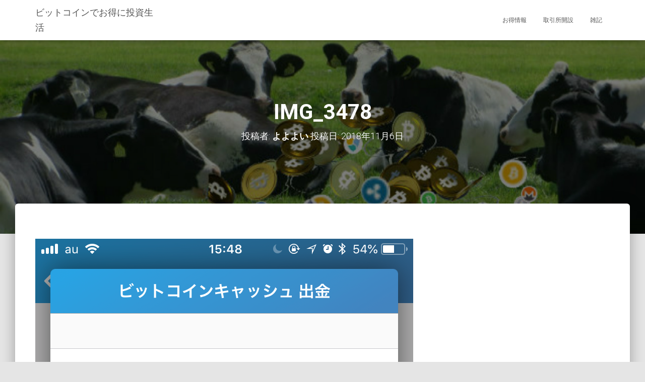

--- FILE ---
content_type: text/html; charset=UTF-8
request_url: https://bit-otoku.com/2018/11/05/%E3%83%93%E3%83%83%E3%83%88%E3%82%B3%E3%82%A4%E3%83%B3%E3%82%AD%E3%83%A3%E3%83%83%E3%82%B7%E3%83%A5%E9%80%81%E9%87%91%E6%96%B9%E6%B3%95ginco/img_3478/
body_size: 8936
content:
<!DOCTYPE html>
<html lang="ja">

<head>
	<meta charset='UTF-8'>
	<meta name="viewport" content="width=device-width, initial-scale=1">
	<link rel="profile" href="http://gmpg.org/xfn/11">
		<title>IMG_3478 | ビットコインでお得に投資生活</title>
<link rel='dns-prefetch' href='//webfonts.xserver.jp' />
<link rel='dns-prefetch' href='//s0.wp.com' />
<link rel='dns-prefetch' href='//secure.gravatar.com' />
<link rel='dns-prefetch' href='//fonts.googleapis.com' />
<link rel='dns-prefetch' href='//s.w.org' />
<link rel="alternate" type="application/rss+xml" title="ビットコインでお得に投資生活 &raquo; フィード" href="https://bit-otoku.com/feed/" />
<link rel="alternate" type="application/rss+xml" title="ビットコインでお得に投資生活 &raquo; コメントフィード" href="https://bit-otoku.com/comments/feed/" />
<link rel="alternate" type="application/rss+xml" title="ビットコインでお得に投資生活 &raquo; IMG_3478 のコメントのフィード" href="https://bit-otoku.com/2018/11/05/%e3%83%93%e3%83%83%e3%83%88%e3%82%b3%e3%82%a4%e3%83%b3%e3%82%ad%e3%83%a3%e3%83%83%e3%82%b7%e3%83%a5%e9%80%81%e9%87%91%e6%96%b9%e6%b3%95ginco/img_3478/feed/" />
<meta name="description" content="" />		<script type="text/javascript">
			window._wpemojiSettings = {"baseUrl":"https:\/\/s.w.org\/images\/core\/emoji\/11\/72x72\/","ext":".png","svgUrl":"https:\/\/s.w.org\/images\/core\/emoji\/11\/svg\/","svgExt":".svg","source":{"concatemoji":"https:\/\/bit-otoku.com\/wp-includes\/js\/wp-emoji-release.min.js?ver=4.9.26"}};
			!function(e,a,t){var n,r,o,i=a.createElement("canvas"),p=i.getContext&&i.getContext("2d");function s(e,t){var a=String.fromCharCode;p.clearRect(0,0,i.width,i.height),p.fillText(a.apply(this,e),0,0);e=i.toDataURL();return p.clearRect(0,0,i.width,i.height),p.fillText(a.apply(this,t),0,0),e===i.toDataURL()}function c(e){var t=a.createElement("script");t.src=e,t.defer=t.type="text/javascript",a.getElementsByTagName("head")[0].appendChild(t)}for(o=Array("flag","emoji"),t.supports={everything:!0,everythingExceptFlag:!0},r=0;r<o.length;r++)t.supports[o[r]]=function(e){if(!p||!p.fillText)return!1;switch(p.textBaseline="top",p.font="600 32px Arial",e){case"flag":return s([55356,56826,55356,56819],[55356,56826,8203,55356,56819])?!1:!s([55356,57332,56128,56423,56128,56418,56128,56421,56128,56430,56128,56423,56128,56447],[55356,57332,8203,56128,56423,8203,56128,56418,8203,56128,56421,8203,56128,56430,8203,56128,56423,8203,56128,56447]);case"emoji":return!s([55358,56760,9792,65039],[55358,56760,8203,9792,65039])}return!1}(o[r]),t.supports.everything=t.supports.everything&&t.supports[o[r]],"flag"!==o[r]&&(t.supports.everythingExceptFlag=t.supports.everythingExceptFlag&&t.supports[o[r]]);t.supports.everythingExceptFlag=t.supports.everythingExceptFlag&&!t.supports.flag,t.DOMReady=!1,t.readyCallback=function(){t.DOMReady=!0},t.supports.everything||(n=function(){t.readyCallback()},a.addEventListener?(a.addEventListener("DOMContentLoaded",n,!1),e.addEventListener("load",n,!1)):(e.attachEvent("onload",n),a.attachEvent("onreadystatechange",function(){"complete"===a.readyState&&t.readyCallback()})),(n=t.source||{}).concatemoji?c(n.concatemoji):n.wpemoji&&n.twemoji&&(c(n.twemoji),c(n.wpemoji)))}(window,document,window._wpemojiSettings);
		</script>
		<style type="text/css">
img.wp-smiley,
img.emoji {
	display: inline !important;
	border: none !important;
	box-shadow: none !important;
	height: 1em !important;
	width: 1em !important;
	margin: 0 .07em !important;
	vertical-align: -0.1em !important;
	background: none !important;
	padding: 0 !important;
}
</style>
<link rel='stylesheet' id='toc-screen-css'  href='https://bit-otoku.com/wp-content/plugins/table-of-contents-plus/screen.min.css?ver=1509' type='text/css' media='all' />
<link rel='stylesheet' id='vkExUnit_common_style-css'  href='https://bit-otoku.com/wp-content/plugins/vk-all-in-one-expansion-unit/css/vkExUnit_style.css?ver=6.6.6' type='text/css' media='all' />
<link rel='stylesheet' id='bootstrap-css'  href='https://bit-otoku.com/wp-content/themes/hestia/assets/bootstrap/css/bootstrap.min.css?ver=1.0.1' type='text/css' media='all' />
<link rel='stylesheet' id='hestia-font-sizes-css'  href='https://bit-otoku.com/wp-content/themes/hestia/assets/css/font-sizes.css?ver=1.1.86' type='text/css' media='all' />
<link rel='stylesheet' id='font-awesome-css'  href='https://bit-otoku.com/wp-content/themes/hestia/assets/font-awesome/css/font-awesome.min.css?ver=1.0.1' type='text/css' media='all' />
<link rel='stylesheet' id='hestia_style-css'  href='https://bit-otoku.com/wp-content/themes/hestia/style.css?ver=1.1.86' type='text/css' media='all' />
<style id='hestia_style-inline-css' type='text/css'>
.hestia-top-bar, .hestia-top-bar .widget.widget_shopping_cart .cart_list {
			background-color: #363537
		}
		.hestia-top-bar .widget .label-floating input[type=search]:-webkit-autofill {
			-webkit-box-shadow: inset 0 0 0px 9999px #363537
		}.hestia-top-bar, .hestia-top-bar .widget .label-floating input[type=search], .hestia-top-bar .widget.widget_search form.form-group:before, .hestia-top-bar .widget.widget_product_search form.form-group:before, .hestia-top-bar .widget.widget_shopping_cart:before {
			color: #ffffff
		} 
		.hestia-top-bar .widget .label-floating input[type=search]{
			-webkit-text-fill-color:#ffffff !important 
		}.hestia-top-bar a, .hestia-top-bar .top-bar-nav li a {
			color: #ffffff
		}.hestia-top-bar a:hover, .hestia-top-bar .top-bar-nav li a:hover {
			color: #eeeeee
		}
	
		a, 
		.navbar .dropdown-menu li:hover > a,
		.navbar .dropdown-menu li:focus > a,
		.navbar .dropdown-menu li:active > a,
		.navbar.navbar-not-transparent .nav > li:not(.btn).on-section > a, 
		.navbar.navbar-not-transparent .nav > li.on-section:not(.btn) > a, 
		.navbar.navbar-not-transparent .nav > li.on-section:not(.btn):hover > a, 
		.navbar.navbar-not-transparent .nav > li.on-section:not(.btn):focus > a, 
		.navbar.navbar-not-transparent .nav > li.on-section:not(.btn):active > a, 
		body:not(.home) .navbar-default .navbar-nav > .active:not(.btn) > a,
		body:not(.home) .navbar-default .navbar-nav > .active:not(.btn) > a:hover,
		body:not(.home) .navbar-default .navbar-nav > .active:not(.btn) > a:focus,
		a:hover, 
		.card-blog a.moretag:hover, 
		.card-blog a.more-link:hover, 
		.widget a:hover {
		    color:#e91e63;
		}
		
		.pagination span.current, .pagination span.current:focus, .pagination span.current:hover {
			border-color:#e91e63
		}
		
		button,
		button:hover,           
		input[type="button"],
		input[type="button"]:hover,
		input[type="submit"],
		input[type="submit"]:hover,
		input#searchsubmit, 
		.pagination span.current, 
		.pagination span.current:focus, 
		.pagination span.current:hover,
		.btn.btn-primary,
		.btn.btn-primary:link,
		.btn.btn-primary:hover, 
		.btn.btn-primary:focus, 
		.btn.btn-primary:active, 
		.btn.btn-primary.active, 
		.btn.btn-primary.active:focus, 
		.btn.btn-primary.active:hover,
		.btn.btn-primary:active:hover, 
		.btn.btn-primary:active:focus, 
		.btn.btn-primary:active:hover,
		.hestia-sidebar-open.btn.btn-rose,
		.hestia-sidebar-close.btn.btn-rose,
		.hestia-sidebar-open.btn.btn-rose:hover,
		.hestia-sidebar-close.btn.btn-rose:hover,
		.hestia-sidebar-open.btn.btn-rose:focus,
		.hestia-sidebar-close.btn.btn-rose:focus,
		.label.label-primary,
		.hestia-work .portfolio-item:nth-child(6n+1) .label,
		.nav-cart .nav-cart-content .widget .buttons .button{
		    background-color: #e91e63;
		}
		
		@media (max-width: 768px) { 
	
			.navbar-default .navbar-nav>li>a:hover,
			.navbar-default .navbar-nav>li>a:focus,
			.navbar .navbar-nav .dropdown .dropdown-menu li a:hover,
			.navbar .navbar-nav .dropdown .dropdown-menu li a:focus,
			.navbar button.navbar-toggle:hover,
			.navbar .navbar-nav li:hover > a i {
			    color: #e91e63;
			}
		}
		
		button,
		.button,
		input[type="submit"], 
		input[type="button"], 
		.btn.btn-primary,
		.hestia-sidebar-open.btn.btn-rose,
		.hestia-sidebar-close.btn.btn-rose {
		    -webkit-box-shadow: 0 2px 2px 0 rgba(233,30,99,0.14),0 3px 1px -2px rgba(233,30,99,0.2),0 1px 5px 0 rgba(233,30,99,0.12);
		    box-shadow: 0 2px 2px 0 rgba(233,30,99,0.14),0 3px 1px -2px rgba(233,30,99,0.2),0 1px 5px 0 rgba(233,30,99,0.12);
		}
		
		.card .header-primary, .card .content-primary {
		    background: #e91e63;
		}
		
		.button:hover,
		button:hover,
		input[type="submit"]:hover,
		input[type="button"]:hover,
		input#searchsubmit:hover, 
		.pagination span.current, 
		.btn.btn-primary:hover, 
		.btn.btn-primary:focus, 
		.btn.btn-primary:active, 
		.btn.btn-primary.active, 
		.btn.btn-primary:active:focus, 
		.btn.btn-primary:active:hover, 
		.hestia-sidebar-open.btn.btn-rose:hover,
		.hestia-sidebar-close.btn.btn-rose:hover,
		.pagination span.current:hover{
			-webkit-box-shadow: 0 14px 26px -12pxrgba(233,30,99,0.42),0 4px 23px 0 rgba(0,0,0,0.12),0 8px 10px -5px rgba(233,30,99,0.2);
		    box-shadow: 0 14px 26px -12px rgba(233,30,99,0.42),0 4px 23px 0 rgba(0,0,0,0.12),0 8px 10px -5px rgba(233,30,99,0.2);
			color: #fff;
		}
		
		.form-group.is-focused .form-control {
		background-image: -webkit-gradient(linear,left top, left bottom,from(#e91e63),to(#e91e63)),-webkit-gradient(linear,left top, left bottom,from(#d2d2d2),to(#d2d2d2));
			background-image: -webkit-linear-gradient(#e91e63),to(#e91e63),-webkit-linear-gradient(#d2d2d2,#d2d2d2);
			background-image: linear-gradient(#e91e63),to(#e91e63),linear-gradient(#d2d2d2,#d2d2d2);
		}
		
		.navbar:not(.navbar-transparent) li:not(.btn):hover > a,
		 .navbar.full-screen-menu.navbar-transparent li:not(.btn):hover > a,
		 .navbar.full-screen-menu .navbar-toggle:hover,
		 .navbar:not(.navbar-transparent) .nav-cart:hover, 
		 .navbar:not(.navbar-transparent) .hestia-toggle-search:hover {
				 color:#e91e63}
		
		.header-filter-gradient { 
			background: linear-gradient(45deg, rgba(9,167,234,1) 0%, rgb(75,195,213) 100%); 
		} 
</style>
<link rel='stylesheet' id='hestia_fonts-css'  href='https://fonts.googleapis.com/css?family=Roboto%3A300%2C400%2C500%2C700%7CRoboto+Slab%3A400%2C700&#038;subset=latin%2Clatin-ext&#038;ver=1.1.86' type='text/css' media='all' />
<link rel='stylesheet' id='jetpack_css-css'  href='https://bit-otoku.com/wp-content/plugins/jetpack/css/jetpack.css?ver=6.7.4' type='text/css' media='all' />
<script type='text/javascript' src='https://bit-otoku.com/wp-includes/js/jquery/jquery.js?ver=1.12.4'></script>
<script type='text/javascript' src='https://bit-otoku.com/wp-includes/js/jquery/jquery-migrate.min.js?ver=1.4.1'></script>
<script type='text/javascript' src='//webfonts.xserver.jp/js/xserver.js?ver=1.1.0'></script>
<link rel='https://api.w.org/' href='https://bit-otoku.com/wp-json/' />
<link rel="EditURI" type="application/rsd+xml" title="RSD" href="https://bit-otoku.com/xmlrpc.php?rsd" />
<link rel="wlwmanifest" type="application/wlwmanifest+xml" href="https://bit-otoku.com/wp-includes/wlwmanifest.xml" /> 
<meta name="generator" content="WordPress 4.9.26" />
<link rel='shortlink' href='https://wp.me/aaqUON-4x' />
<link rel="alternate" type="application/json+oembed" href="https://bit-otoku.com/wp-json/oembed/1.0/embed?url=https%3A%2F%2Fbit-otoku.com%2F2018%2F11%2F05%2F%25e3%2583%2593%25e3%2583%2583%25e3%2583%2588%25e3%2582%25b3%25e3%2582%25a4%25e3%2583%25b3%25e3%2582%25ad%25e3%2583%25a3%25e3%2583%2583%25e3%2582%25b7%25e3%2583%25a5%25e9%2580%2581%25e9%2587%2591%25e6%2596%25b9%25e6%25b3%2595ginco%2Fimg_3478%2F" />
<link rel="alternate" type="text/xml+oembed" href="https://bit-otoku.com/wp-json/oembed/1.0/embed?url=https%3A%2F%2Fbit-otoku.com%2F2018%2F11%2F05%2F%25e3%2583%2593%25e3%2583%2583%25e3%2583%2588%25e3%2582%25b3%25e3%2582%25a4%25e3%2583%25b3%25e3%2582%25ad%25e3%2583%25a3%25e3%2583%2583%25e3%2582%25b7%25e3%2583%25a5%25e9%2580%2581%25e9%2587%2591%25e6%2596%25b9%25e6%25b3%2595ginco%2Fimg_3478%2F&#038;format=xml" />
<meta name="generator" content="Site Kit by Google 1.12.0" /><style type="text/css">div#toc_container {background: #f9f9f9;border: 1px solid #aaaaaa;}div#toc_container p.toc_title {color: #443e3e;}div#toc_container p.toc_title a,div#toc_container ul.toc_list a {color: #413b3b;}div#toc_container p.toc_title a:hover,div#toc_container ul.toc_list a:hover {color: #403c3c;}div#toc_container p.toc_title a:hover,div#toc_container ul.toc_list a:hover {color: #403c3c;}div#toc_container p.toc_title a:visited,div#toc_container ul.toc_list a:visited {color: #514b4b;}</style>
<link rel='dns-prefetch' href='//v0.wordpress.com'/>
<link rel='dns-prefetch' href='//widgets.wp.com'/>
<link rel='dns-prefetch' href='//s0.wp.com'/>
<link rel='dns-prefetch' href='//0.gravatar.com'/>
<link rel='dns-prefetch' href='//1.gravatar.com'/>
<link rel='dns-prefetch' href='//2.gravatar.com'/>
<style type='text/css'>img#wpstats{display:none}</style>		<style type="text/css">.recentcomments a{display:inline !important;padding:0 !important;margin:0 !important;}</style>
		
<!-- Jetpack Open Graph Tags -->
<meta property="og:type" content="article" />
<meta property="og:title" content="IMG_3478" />
<meta property="og:url" content="https://bit-otoku.com/2018/11/05/%e3%83%93%e3%83%83%e3%83%88%e3%82%b3%e3%82%a4%e3%83%b3%e3%82%ad%e3%83%a3%e3%83%83%e3%82%b7%e3%83%a5%e9%80%81%e9%87%91%e6%96%b9%e6%b3%95ginco/img_3478/" />
<meta property="og:description" content="詳しくは投稿をご覧ください。" />
<meta property="article:published_time" content="2018-11-05T16:17:44+00:00" />
<meta property="article:modified_time" content="2018-11-05T16:17:44+00:00" />
<meta property="og:site_name" content="ビットコインでお得に投資生活" />
<meta property="og:image" content="https://bit-otoku.com/wp-content/uploads/2018/11/IMG_3478.png" />
<meta property="og:locale" content="ja_JP" />
<meta name="twitter:text:title" content="IMG_3478" />
<meta name="twitter:image" content="https://bit-otoku.com/wp-content/uploads/2018/09/cropped-4-270x270.jpg" />
<meta name="twitter:card" content="summary" />
<meta name="twitter:description" content="詳しくは投稿をご覧ください。" />

<!-- End Jetpack Open Graph Tags -->
<!-- [ VK All in one Expansion Unit OGP ] -->
<meta property="og:site_name" content="ビットコインでお得に投資生活" />
<meta property="og:url" content="https://bit-otoku.com/2018/11/05/%e3%83%93%e3%83%83%e3%83%88%e3%82%b3%e3%82%a4%e3%83%b3%e3%82%ad%e3%83%a3%e3%83%83%e3%82%b7%e3%83%a5%e9%80%81%e9%87%91%e6%96%b9%e6%b3%95ginco/img_3478/" />
<meta property="og:title" content="IMG_3478 | ビットコインでお得に投資生活" />
<meta property="og:description" content="" />
<meta property="og:type" content="article" />
<!-- [ / VK All in one Expansion Unit OGP ] -->
<style type="text/css"></style><link rel="icon" href="https://bit-otoku.com/wp-content/uploads/2018/09/cropped-4-32x32.jpg" sizes="32x32" />
<link rel="icon" href="https://bit-otoku.com/wp-content/uploads/2018/09/cropped-4-192x192.jpg" sizes="192x192" />
<link rel="apple-touch-icon-precomposed" href="https://bit-otoku.com/wp-content/uploads/2018/09/cropped-4-180x180.jpg" />
<meta name="msapplication-TileImage" content="https://bit-otoku.com/wp-content/uploads/2018/09/cropped-4-270x270.jpg" />

<!-- Global site tag (gtag.js) - Google Analytics -->
<script async src="https://www.googletagmanager.com/gtag/js?id=UA-125258456-1"></script>
<script>
  window.dataLayer = window.dataLayer || [];
  function gtag(){dataLayer.push(arguments);}
  gtag('js', new Date());

  gtag('config', 'UA-125258456-1');
</script>
	
	
	</head>

<body class="attachment attachment-template-default single single-attachment postid-281 attachmentid-281 attachment-png blog-post">
	<div class="wrapper post-281 attachment type-attachment status-inherit hentry">
		<header class="header ">
					<nav class="navbar navbar-default navbar-fixed-top  hestia_left navbar-not-transparent">
						<div class="container">
				<div class="navbar-header">
					<div class="title-logo-wrapper">
						<a class="navbar-brand" href="https://bit-otoku.com/"
								title="ビットコインでお得に投資生活">
							<p>ビットコインでお得に投資生活</p></a>
					</div>
				</div>
				<div id="main-navigation" class="collapse navbar-collapse"><ul id="menu-%e5%9b%bd%e5%86%85%e5%8f%96%e5%bc%95%e6%89%80" class="nav navbar-nav navbar-right"><li id="menu-item-99" class="menu-item menu-item-type-taxonomy menu-item-object-category menu-item-99"><a title="お得情報" href="https://bit-otoku.com/category/%e3%81%8a%e5%be%97%e6%83%85%e5%a0%b1/">お得情報</a></li>
<li id="menu-item-100" class="menu-item menu-item-type-taxonomy menu-item-object-category menu-item-100"><a title="取引所開設" href="https://bit-otoku.com/category/%e5%8f%96%e5%bc%95%e6%89%80%e9%96%8b%e8%a8%ad/">取引所開設</a></li>
<li id="menu-item-101" class="menu-item menu-item-type-taxonomy menu-item-object-category menu-item-101"><a title="雑記" href="https://bit-otoku.com/category/%e9%9b%91%e8%a8%98/">雑記</a></li>
</ul></div>					<button type="button" class="navbar-toggle" data-toggle="collapse" data-target="#main-navigation">
						<span class="icon-bar"></span>
						<span class="icon-bar"></span>
						<span class="icon-bar"></span>
						<span class="sr-only">ナビゲーションを切り替え</span>
					</button>
								</div>

					</nav>
		<div style="display: none"></div>		</header>
<div id="primary" class="boxed-layout-header page-header header-small"
				data-parallax="active">			<div class="container">
			<div class="row">
			<div class="col-md-10 col-md-offset-1 text-center">
			<h1 class="hestia-title entry-title">IMG_3478</h1><h4 class="author">投稿者: <a href="https://bit-otoku.com/author/yoyoyoi41/" class="vcard author"><strong class="fn">よよよい</strong></a> 投稿日: <time class="date updated published" datetime="2018-11-06T01:17:44+09:00">2018年11月6日</time></h4>			</div>
			</div>
			</div>
			<div class="header-filter" style="background-image: url(https://bit-otoku.com/wp-content/uploads/2018/09/バナー決定！！3.jpg);"></div></div><div class="main  main-raised default">
	<div class="blog-post blog-post-wrapper">
		<div class="container">

			
					<div class="entry-attachment section section-text">
													<a href="https://bit-otoku.com/wp-content/uploads/2018/11/IMG_3478.png"
									title="IMG_3478" rel="attachment">
								<img src="https://bit-otoku.com/wp-content/uploads/2018/11/IMG_3478.png"
										width="750"
										height="1334" class="attachment-medium"
										alt=""/>
							</a>
						<p class="sizes"><div class="image-meta"><i class="fa fa-camera"></i> サイズ: <a target="_blank" class="image-size-link" href="https://bit-otoku.com/wp-content/uploads/2018/11/IMG_3478-150x150.png">150 &times; 150</a> <span class="sep">|</span> <a target="_blank" class="image-size-link" href="https://bit-otoku.com/wp-content/uploads/2018/11/IMG_3478-169x300.png">169 &times; 300</a> <span class="sep">|</span> <a target="_blank" class="image-size-link" href="https://bit-otoku.com/wp-content/uploads/2018/11/IMG_3478-576x1024.png">576 &times; 1024</a> <span class="sep">|</span> <a target="_blank" class="image-size-link" href="https://bit-otoku.com/wp-content/uploads/2018/11/IMG_3478-360x240.png">360 &times; 240</a> <span class="sep">|</span> <a target="_blank" class="image-size-link" href="https://bit-otoku.com/wp-content/uploads/2018/11/IMG_3478.png">750 &times; 1334</a></div></p>
<div id="comments" class="section section-comments">
	<div class="row">
		<div class="col-md-12">
			<div class="media-area">
				<h3 class="hestia-title text-center">
									</h3>
							</div>
			<div class="media-body">
					<div id="respond" class="comment-respond">
		<h3 class="hestia-title text-center">コメントを残す <small><a rel="nofollow" id="cancel-comment-reply-link" href="/2018/11/05/%E3%83%93%E3%83%83%E3%83%88%E3%82%B3%E3%82%A4%E3%83%B3%E3%82%AD%E3%83%A3%E3%83%83%E3%82%B7%E3%83%A5%E9%80%81%E9%87%91%E6%96%B9%E6%B3%95ginco/img_3478/#respond" style="display:none;">コメントをキャンセル</a></small></h3> <span class="pull-left author"> <div class="avatar"><img src="https://bit-otoku.com/wp-content/themes/hestia/assets/img/placeholder.jpg" height="64" width="64"/></div> </span>			<form action="https://bit-otoku.com/wp-comments-post.php" method="post" id="commentform" class="form media-body">
				<p class="comment-notes"><span id="email-notes">メールアドレスが公開されることはありません。</span> <span class="required">*</span> が付いている欄は必須項目です</p><div class="row"> <div class="col-md-4"> <div class="form-group label-floating is-empty"> <label class="control-label">お名前 <span class="required">*</span></label><input id="author" name="author" class="form-control" type="text" aria-required='true' /> <span class="hestia-input"></span> </div> </div>
<div class="col-md-4"> <div class="form-group label-floating is-empty"> <label class="control-label">メールアドレス <span class="required">*</span></label><input id="email" name="email" class="form-control" type="email" aria-required='true' /> <span class="hestia-input"></span> </div> </div>
<div class="col-md-4"> <div class="form-group label-floating is-empty"> <label class="control-label">Web サイト</label><input id="url" name="url" class="form-control" type="url" aria-required='true' /> <span class="hestia-input"></span> </div> </div> </div>
<p class="comment-subscription-form"><input type="checkbox" name="subscribe_blog" id="subscribe_blog" value="subscribe" style="width: auto; -moz-appearance: checkbox; -webkit-appearance: checkbox;" /> <label class="subscribe-label" id="subscribe-blog-label" for="subscribe_blog">新しい投稿をメールで受け取る</label></p><div class="form-group label-floating is-empty"> <label class="control-label">ご意見、ご感想をお願いします。</label><textarea id="comment" name="comment" class="form-control" rows="6" aria-required="true"></textarea><span class="hestia-input"></span> </div><p class="form-submit"><input name="submit" type="submit" id="submit" class="btn btn-primary pull-right" value="コメントを送信" /> <input type='hidden' name='comment_post_ID' value='281' id='comment_post_ID' />
<input type='hidden' name='comment_parent' id='comment_parent' value='0' />
</p><p style="display: none;"><input type="hidden" id="akismet_comment_nonce" name="akismet_comment_nonce" value="e44ff636d7" /></p><p style="display: none;"><input type="hidden" id="ak_js" name="ak_js" value="139"/></p>			</form>
			</div><!-- #respond -->
								</div>
		</div>
	</div>
</div>
					</div>

				
			
		</div>
	</div>
</div>
					<footer class="footer footer-black footer-big">
						<div class="container">
								
		<div class="content">
			<div class="row">
				<div class="col-md-4"><div id="custom_html-2" class="widget_text widget widget_custom_html"><div class="textwidget custom-html-widget"><script data-ad-client="ca-pub-5164052682721475" async src="https://pagead2.googlesyndication.com/pagead/js/adsbygoogle.js"></script></div></div><div id="search-2" class="widget widget_search"><form role="search" method="get" class="search-form" action="https://bit-otoku.com/">
				<label>
					<span class="screen-reader-text">検索:</span>
					<input type="search" class="search-field" placeholder="検索&hellip;" value="" name="s" />
				</label>
				<input type="submit" class="search-submit" value="検索" />
			</form></div>		<div id="recent-posts-2" class="widget widget_recent_entries">		<h5>最近の投稿</h5>		<ul>
											<li>
					<a href="https://bit-otoku.com/2021/08/17/koii-rock/">koii rockを使ってみた。</a>
									</li>
											<li>
					<a href="https://bit-otoku.com/2019/01/30/sirin-meet-up-%e3%83%ac%e3%83%9d%e3%83%bc%e3%83%88/">SIRIN meet up レポート</a>
									</li>
											<li>
					<a href="https://bit-otoku.com/2018/12/27/hb-exchange%e3%81%aeico%ef%bc%92nd-round%e3%81%8c%e7%b5%82%e4%ba%86%ef%bc%81%ef%bc%81/">H&#038;B exchangeのICO２nd Roundが終了！！</a>
									</li>
											<li>
					<a href="https://bit-otoku.com/2018/12/13/ais%e3%81%a8%e3%81%af%e3%80%8eico%e3%80%8f/">AISとは『ICO』</a>
									</li>
											<li>
					<a href="https://bit-otoku.com/2018/12/04/green-funding-platforms%e3%81%a8%e3%81%af%ef%bc%88ico%ef%bc%89/">Green Funding Platformsとは（ICO）</a>
									</li>
					</ul>
		</div><div id="recent-comments-2" class="widget widget_recent_comments"><h5>最近のコメント</h5><ul id="recentcomments"><li class="recentcomments"><a href="https://bit-otoku.com/2018/09/21/hb-exchange-%e3%82%a8%e3%82%a2%e3%83%89%e3%83%ad%e3%83%83%e3%83%97%e3%81%8c%ef%bc%91%ef%bc%90%ef%bc%90%e7%a8%ae%e9%a1%9e%e8%b2%b0%e3%81%88%e3%82%8b%e3%81%8b%e3%82%82/#comment-10">H&#038;B  Exchange エアドロップが１００種類貰えるかも</a> に <span class="comment-author-link">よよよい</span> より</li><li class="recentcomments"><a href="https://bit-otoku.com/2018/09/21/hb-exchange-%e3%82%a8%e3%82%a2%e3%83%89%e3%83%ad%e3%83%83%e3%83%97%e3%81%8c%ef%bc%91%ef%bc%90%ef%bc%90%e7%a8%ae%e9%a1%9e%e8%b2%b0%e3%81%88%e3%82%8b%e3%81%8b%e3%82%82/#comment-9">H&#038;B  Exchange エアドロップが１００種類貰えるかも</a> に <span class="comment-author-link">たろう</span> より</li></ul></div><div id="archives-2" class="widget widget_archive"><h5>アーカイブ</h5>		<ul>
			<li><a href='https://bit-otoku.com/2021/08/'>2021年8月</a></li>
	<li><a href='https://bit-otoku.com/2019/01/'>2019年1月</a></li>
	<li><a href='https://bit-otoku.com/2018/12/'>2018年12月</a></li>
	<li><a href='https://bit-otoku.com/2018/11/'>2018年11月</a></li>
	<li><a href='https://bit-otoku.com/2018/10/'>2018年10月</a></li>
	<li><a href='https://bit-otoku.com/2018/09/'>2018年9月</a></li>
		</ul>
		</div><div id="categories-2" class="widget widget_categories"><h5>カテゴリー</h5>		<ul>
	<li class="cat-item cat-item-7"><a href="https://bit-otoku.com/category/ico/" >ICO</a>
</li>
	<li class="cat-item cat-item-3"><a href="https://bit-otoku.com/category/%e3%81%8a%e5%be%97%e6%83%85%e5%a0%b1/" >お得情報</a>
</li>
	<li class="cat-item cat-item-8"><a href="https://bit-otoku.com/category/%e3%82%a4%e3%83%99%e3%83%b3%e3%83%88/" >イベント</a>
</li>
	<li class="cat-item cat-item-5"><a href="https://bit-otoku.com/category/%e5%8f%96%e5%bc%95%e6%89%80%e9%96%8b%e8%a8%ad/" >取引所開設</a>
</li>
	<li class="cat-item cat-item-1"><a href="https://bit-otoku.com/category/%e6%9c%aa%e5%88%86%e9%a1%9e/" >未分類</a>
</li>
	<li class="cat-item cat-item-6"><a href="https://bit-otoku.com/category/%e9%9b%91%e8%a8%98/" >雑記</a>
</li>
		</ul>
</div><div id="meta-2" class="widget widget_meta"><h5>メタ情報</h5>			<ul>
						<li><a href="https://bit-otoku.com/wp-login.php">ログイン</a></li>
			<li><a href="https://bit-otoku.com/feed/">投稿の <abbr title="Really Simple Syndication">RSS</abbr></a></li>
			<li><a href="https://bit-otoku.com/comments/feed/">コメントの <abbr title="Really Simple Syndication">RSS</abbr></a></li>
			<li><a href="https://ja.wordpress.org/" title="Powered by WordPress, state-of-the-art semantic personal publishing platform.">WordPress.org</a></li>			</ul>
			</div><div id="pages-2" class="widget widget_pages"><h5>固定ページ</h5>		<ul>
			<li class="page_item page-item-2"><a href="https://bit-otoku.com/sample-page/">始めまして</a></li>
		</ul>
		</div></div>			</div>
		</div>
		<hr/>
										<div class="hestia-bottom-footer-content"><ul class="footer-menu pull-left"><li class="page_item page-item-2"><a href="https://bit-otoku.com/sample-page/">始めまして</a></li>
</ul>
					<div class="copyright pull-right">
				<a href="https://themeisle.com/themes/hestia/" target="_blank" rel="nofollow">Hestia</a> | Powered by <a href="https://ja.wordpress.org" rel="nofollow">WordPress</a>			</div>
			</div>			</div>
					</footer>
				</div>
	</div>
<div id="fb-root"></div>
<script>(function(d, s, id) {
	var js, fjs = d.getElementsByTagName(s)[0];
	if (d.getElementById(id)) return;
	js = d.createElement(s); js.id = id;
	js.src = "//connect.facebook.net/ja_JP/sdk.js#xfbml=1&version=v2.9&appId=";
	fjs.parentNode.insertBefore(js, fjs);
}(document, 'script', 'facebook-jssdk'));</script>
		<div style="display:none">
	</div>
		<button class="hestia-scroll-to-top">
			<i class="fa fa-angle-double-up" aria-hidden="true"></i>
		</button>
		<script type='text/javascript' src='https://s0.wp.com/wp-content/js/devicepx-jetpack.js?ver=202605'></script>
<script type='text/javascript'>
/* <![CDATA[ */
var tocplus = {"smooth_scroll":"1","visibility_show":"\u8868\u793a","visibility_hide":"\u975e\u8868\u793a","width":"Auto"};
/* ]]> */
</script>
<script type='text/javascript' src='https://bit-otoku.com/wp-content/plugins/table-of-contents-plus/front.min.js?ver=1509'></script>
<script type='text/javascript' src='https://secure.gravatar.com/js/gprofiles.js?ver=2026Janaa'></script>
<script type='text/javascript'>
/* <![CDATA[ */
var WPGroHo = {"my_hash":""};
/* ]]> */
</script>
<script type='text/javascript' src='https://bit-otoku.com/wp-content/plugins/jetpack/modules/wpgroho.js?ver=4.9.26'></script>
<script type='text/javascript' src='https://bit-otoku.com/wp-includes/js/comment-reply.min.js?ver=4.9.26'></script>
<script type='text/javascript' src='https://bit-otoku.com/wp-content/themes/hestia/assets/bootstrap/js/bootstrap.min.js?ver=1.0.1'></script>
<script type='text/javascript' src='https://bit-otoku.com/wp-content/themes/hestia/assets/js/material.js?ver=1.0.1'></script>
<script type='text/javascript' src='https://bit-otoku.com/wp-includes/js/jquery/ui/core.min.js?ver=1.11.4'></script>
<script type='text/javascript'>
/* <![CDATA[ */
var requestpost = {"ajaxurl":"https:\/\/bit-otoku.com\/wp-admin\/admin-ajax.php","disable_autoslide":""};
/* ]]> */
</script>
<script type='text/javascript' src='https://bit-otoku.com/wp-content/themes/hestia/assets/js/scripts.js?ver=1.1.86'></script>
<script type='text/javascript' src='https://bit-otoku.com/wp-includes/js/wp-embed.min.js?ver=4.9.26'></script>
<script type='text/javascript'>
/* <![CDATA[ */
var vkExOpt = {"ajax_url":"https:\/\/bit-otoku.com\/wp-admin\/admin-ajax.php"};
/* ]]> */
</script>
<script type='text/javascript' src='https://bit-otoku.com/wp-content/plugins/vk-all-in-one-expansion-unit/js/all.min.js?ver=6.6.6'></script>
<script async="async" type='text/javascript' src='https://bit-otoku.com/wp-content/plugins/akismet/_inc/form.js?ver=4.0.8'></script>
<script type='text/javascript' src='https://stats.wp.com/e-202605.js' async='async' defer='defer'></script>
<script type='text/javascript'>
	_stq = window._stq || [];
	_stq.push([ 'view', {v:'ext',j:'1:6.7.4',blog:'154178301',post:'281',tz:'9',srv:'bit-otoku.com'} ]);
	_stq.push([ 'clickTrackerInit', '154178301', '281' ]);
</script>
</body>
</html>


--- FILE ---
content_type: text/html; charset=utf-8
request_url: https://www.google.com/recaptcha/api2/aframe
body_size: 266
content:
<!DOCTYPE HTML><html><head><meta http-equiv="content-type" content="text/html; charset=UTF-8"></head><body><script nonce="n6wilInH6eqIpCzHQxdMEg">/** Anti-fraud and anti-abuse applications only. See google.com/recaptcha */ try{var clients={'sodar':'https://pagead2.googlesyndication.com/pagead/sodar?'};window.addEventListener("message",function(a){try{if(a.source===window.parent){var b=JSON.parse(a.data);var c=clients[b['id']];if(c){var d=document.createElement('img');d.src=c+b['params']+'&rc='+(localStorage.getItem("rc::a")?sessionStorage.getItem("rc::b"):"");window.document.body.appendChild(d);sessionStorage.setItem("rc::e",parseInt(sessionStorage.getItem("rc::e")||0)+1);localStorage.setItem("rc::h",'1769648246683');}}}catch(b){}});window.parent.postMessage("_grecaptcha_ready", "*");}catch(b){}</script></body></html>